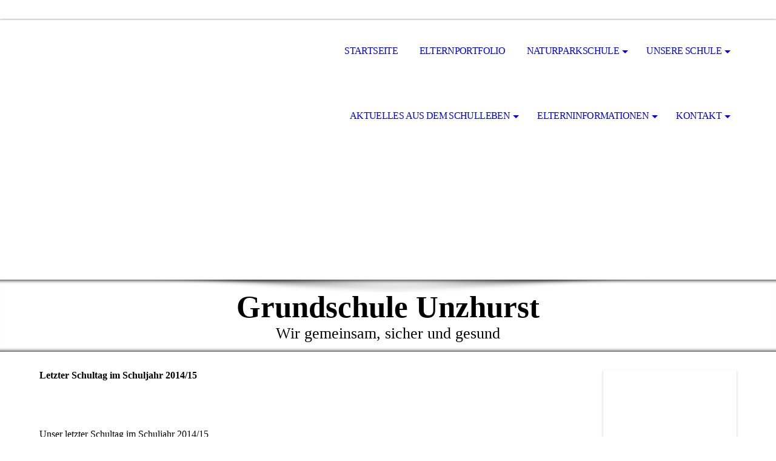

--- FILE ---
content_type: text/html; charset=utf-8
request_url: https://grundschule-unzhurst.com/Aktuelles-aus-dem-Schulleben/Aktivitaeten-rund-um-die-Schule/letzter-Schultag-20415/
body_size: 64313
content:
<!DOCTYPE html><html lang="de"><head><meta http-equiv="Content-Type" content="text/html; charset=UTF-8"><title>Grundschule Unzhurst - letzter Schultag 204/15</title><meta name="keywords" content="gs unzhurst, grundschule unzhurst,gs-unzhurst"><link href="https://grundschule-unzhurst.com/Aktuelles-aus-dem-Schulleben/Aktivitaeten-rund-um-die-Schule/letzter-Schultag-20415/" rel="canonical"><meta content="Grundschule Unzhurst - letzter Schultag 204/15" property="og:title"><meta content="website" property="og:type"><meta content="https://grundschule-unzhurst.com/Aktuelles-aus-dem-Schulleben/Aktivitaeten-rund-um-die-Schule/letzter-Schultag-20415/" property="og:url"><meta content="https://grundschule-unzhurst.com/.cm4all/iproc.php/schule.jpg" property="og:image"><script>
              window.beng = window.beng || {};
              window.beng.env = {
                language: "en",
                country: "US",
                mode: "deploy",
                context: "page",
                pageId: "000000475811",
                pageLanguage: "de",
                skeletonId: "",
                scope: "1670813",
                isProtected: false,
                navigationText: "letzter Schultag 204/15",
                instance: "1",
                common_prefix: "https://strato-editor.com",
                design_common: "https://strato-editor.com/beng/designs/",
                design_template: "sys/cm_dh_069",
                path_design: "https://strato-editor.com/beng/designs/data/sys/cm_dh_069/",
                path_res: "https://strato-editor.com/res/",
                path_bengres: "https://strato-editor.com/beng/res/",
                masterDomain: "",
                preferredDomain: "",
                preprocessHostingUri: function(uri) {
                  
                    return uri || "";
                  
                },
                hideEmptyAreas: false
              };
            </script><script xmlns="http://www.w3.org/1999/xhtml" src="https://strato-editor.com/cm4all-beng-proxy/beng-proxy.js"></script><link xmlns="http://www.w3.org/1999/xhtml" rel="stylesheet" href="https://strato-editor.com/.cm4all/e/static/3rdparty/font-awesome/css/font-awesome.min.css"></link><link rel="stylesheet" type="text/css" href="https://strato-editor.com/.cm4all/res/static/libcm4all-js-widget/3.89.7/css/widget-runtime.css" />
<link rel="stylesheet" type="text/css" href="https://strato-editor.com/.cm4all/res/static/beng-editor/5.3.138/css/deploy.css" />
<link rel="stylesheet" type="text/css" href="https://strato-editor.com/.cm4all/res/static/libcm4all-js-widget/3.89.7/css/slideshow-common.css" />
<script src="https://strato-editor.com/.cm4all/res/static/jquery-1.7/jquery.js"></script><script src="https://strato-editor.com/.cm4all/res/static/prototype-1.7.3/prototype.js"></script><script src="https://strato-editor.com/.cm4all/res/static/jslib/1.4.1/js/legacy.js"></script><script src="https://strato-editor.com/.cm4all/res/static/libcm4all-js-widget/3.89.7/js/widget-runtime.js"></script>
<script src="https://strato-editor.com/.cm4all/res/static/libcm4all-js-widget/3.89.7/js/slideshow-common.js"></script>
<script src="https://strato-editor.com/.cm4all/res/static/beng-editor/5.3.138/js/deploy.js"></script>
<script type="text/javascript" src="https://strato-editor.com/.cm4all/uro/assets/js/uro-min.js"></script><link rel="stylesheet" type="text/css" href="https://strato-editor.com/.cm4all/designs/static/sys/cm_dh_069/1769040045.853317/css/main.css"><link rel="stylesheet" type="text/css" href="https://strato-editor.com/.cm4all/designs/static/sys/cm_dh_069/1769040045.853317/css/responsive.css"><link rel="stylesheet" type="text/css" href="https://strato-editor.com/.cm4all/designs/static/sys/cm_dh_069/1769040045.853317/css/cm-templates-global-style.css"><meta name="viewport" content="width=device-width, initial-scale=1"><script type="text/javascript" language="javascript" src="https://strato-editor.com/.cm4all/designs/static/sys/cm_dh_069/1769040045.853317/js/doubletaptogo.js"></script><script type="text/javascript" language="javascript" src="https://strato-editor.com/.cm4all/designs/static/sys/cm_dh_069/1769040045.853317/js/cm_template-focus-point.js"></script><script type="text/javascript" language="javascript" src="https://strato-editor.com/.cm4all/designs/static/sys/cm_dh_069/1769040045.853317/js/cm-templates-global-script.js"></script><!--[if lte IE 8]>
        	<link rel="stylesheet" type="text/css" href="https://strato-editor.com/beng/designs/data/sys/cm_dh_069/css/ie8.css" />
        <![endif]--><!--$Id: template.xsl 1832 2012-03-01 10:37:09Z dominikh $--><link href="/.cm4all/handler.php/vars.css?v=20240922173326" type="text/css" rel="stylesheet"><style type="text/css">.cm-logo {background-image: url("/.cm4all/iproc.php/Smiley1.gif/scale_0_0/Smiley1.gif");background-position: 0px 0px;
background-size: 128px 111px;
background-repeat: no-repeat;
      }</style><script type="text/javascript">window.cmLogoWidgetId = "STRATP_cm4all_com_widgets_Logo_1460812";
            window.cmLogoGetCommonWidget = function (){
                return new cm4all.Common.Widget({
            base    : "/Aktuelles-aus-dem-Schulleben/Aktivitaeten-rund-um-die-Schule/letzter-Schultag-20415/index.php/",
            session : "",
            frame   : "",
            path    : "STRATP_cm4all_com_widgets_Logo_1460812"
        })
            };
            window.logoConfiguration = {
                "cm-logo-x" : "0",
        "cm-logo-y" : "0",
        "cm-logo-v" : "2.0",
        "cm-logo-w" : "128",
        "cm-logo-h" : "111",
        "cm-logo-di" : "",
        "cm-logo-u" : "public-service://0/",
        "cm-logo-k" : "/Smiley1.gif",
        "cm-logo-bc" : "",
        "cm-logo-ln" : "",
        "cm-logo-ln$" : "",
        "cm-logo-hi" : false
        ,
        _logoBaseUrl : "\/.cm4all\/iproc.php\/Smiley1.gif\/scale_0_0\/",
        _logoPath : "Smiley1.gif"
        };
          jQuery(document).ready(function() {
            var logoElement = jQuery(".cm-logo");
            logoElement.attr("role", "img");
            logoElement.attr("tabindex", "0");
            logoElement.attr("aria-label", "logo");
          });
        </script><link rel="icon" href="data:;base64,iVBORw0KGgo="/><style id="cm_table_styles"></style><style id="cm_background_queries"></style><script type="application/x-cm4all-cookie-consent" data-code=""></script></head><body ondrop="return false;" class=" device-desktop cm-deploy cm-deploy-342 cm-deploy-4x"><div class="cm-background" data-cm-qa-bg="image"></div><div class="cm-background-video" data-cm-qa-bg="video"></div><div class="cm-background-effects" data-cm-qa-bg="effect"></div><div id="page_wrapper" class="cm-templates-container"><div id="social_wrapper"></div><div id="head_wrapper"><header id="header"><div id="logo" class="cm-logo cm_can_be_empty"> </div><nav id="cm_navigation"><ul id="cm_mainnavigation"><li id="cm_navigation_pid_321044"><a title="Startseite" href="/Startseite/" class="cm_anchor">Startseite</a></li><li id="cm_navigation_pid_7389921"><a title="Elternportfolio" href="/Elternportfolio/" class="cm_anchor">Elternportfolio</a></li><li id="cm_navigation_pid_6871549" class="cm_has_subnavigation"><a title="Naturparkschule" href="/Naturparkschule/" class="cm_anchor">Naturparkschule</a><ul class="cm_subnavigation" id="cm_subnavigation_pid_6871549"><li id="cm_navigation_pid_7006956" class="cm_has_subnavigation"><a title="Projekte Naturparkschule " href="/Naturparkschule/Projekte-Naturparkschule/" class="cm_anchor">Projekte Naturparkschule </a><ul class="cm_subnavigation" id="cm_subnavigation_pid_7006956"><li id="cm_navigation_pid_8446554"><a title="Schuljahr 2023/24" href="/Naturparkschule/Projekte-Naturparkschule/Schuljahr-202324/" class="cm_anchor">Schuljahr 2023/24</a></li><li id="cm_navigation_pid_8446578"><a title="Ausrüstung Klasse 1 - Ordner" href="/Naturparkschule/Projekte-Naturparkschule/Ausruestung-Klasse-1-Ordner/" class="cm_anchor">Ausrüstung Klasse 1 - Ordner</a></li><li id="cm_navigation_pid_8446556"><a title="Klasse 1 - Wiesenkräuter" href="/Naturparkschule/Projekte-Naturparkschule/Klasse-1-Wiesenkraeuter/" class="cm_anchor">Klasse 1 - Wiesenkräuter</a></li><li id="cm_navigation_pid_8446558"><a title="Klasse 1 -Schäfer" href="/Naturparkschule/Projekte-Naturparkschule/Klasse-1-Schaefer/" class="cm_anchor">Klasse 1 -Schäfer</a></li><li id="cm_navigation_pid_8446559"><a title="Klasse 2 - Grünholzmobil" href="/Naturparkschule/Projekte-Naturparkschule/Klasse-2-Gruenholzmobil/" class="cm_anchor">Klasse 2 - Grünholzmobil</a></li><li id="cm_navigation_pid_8446560"><a title="Klasse 3 - Bärenpark" href="/Naturparkschule/Projekte-Naturparkschule/Klasse-3-Baerenpark/" class="cm_anchor">Klasse 3 - Bärenpark</a></li><li id="cm_navigation_pid_8446561"><a title="Klasse 3 -Bienen" href="/Naturparkschule/Projekte-Naturparkschule/Klasse-3-Bienen/" class="cm_anchor">Klasse 3 -Bienen</a></li><li id="cm_navigation_pid_8446562"><a title="Klasse 4 -Nationalpark" href="/Naturparkschule/Projekte-Naturparkschule/Klasse-4-Nationalpark/" class="cm_anchor">Klasse 4 -Nationalpark</a></li><li id="cm_navigation_pid_8446563"><a title="Schuljahr 2022/23" href="/Naturparkschule/Projekte-Naturparkschule/Schuljahr-202223/" class="cm_anchor">Schuljahr 2022/23</a></li><li id="cm_navigation_pid_7006972"><a title="Klasse1 beim Schäfer-April2023" href="/Naturparkschule/Projekte-Naturparkschule/Klasse1-beim-Schaefer-April2023/" class="cm_anchor">Klasse1 beim Schäfer-April2023</a></li><li id="cm_navigation_pid_7240485"><a title="Klasse 1 machte eine Kräuterwanderung" href="/Naturparkschule/Projekte-Naturparkschule/Klasse-1-machte-eine-Kraeuterwanderung/" class="cm_anchor">Klasse 1 machte eine Kräuterwanderung</a></li><li id="cm_navigation_pid_7240363"><a title="Klasse 4 im Nationalpark" href="/Naturparkschule/Projekte-Naturparkschule/Klasse-4-im-Nationalpark/" class="cm_anchor">Klasse 4 im Nationalpark</a></li><li id="cm_navigation_pid_7240364"><a title="Klasse 3 und die Bienen" href="/Naturparkschule/Projekte-Naturparkschule/Klasse-3-und-die-Bienen/" class="cm_anchor">Klasse 3 und die Bienen</a></li><li id="cm_navigation_pid_7240365"><a title="Klasse 2 beim Grünholzmobil" href="/Naturparkschule/Projekte-Naturparkschule/Klasse-2-beim-Gruenholzmobil/" class="cm_anchor">Klasse 2 beim Grünholzmobil</a></li></ul></li></ul></li><li id="cm_navigation_pid_321043" class="cm_has_subnavigation"><a title="Unsere Schule" href="/Unsere-Schule/" class="cm_anchor">Unsere Schule</a><ul class="cm_subnavigation" id="cm_subnavigation_pid_321043"><li id="cm_navigation_pid_2487943"><a title="Datenschutzverordung" href="/Unsere-Schule/Datenschutzverordung/" class="cm_anchor">Datenschutzverordung</a></li><li id="cm_navigation_pid_322716"><a title="Lehrer" href="/Unsere-Schule/Lehrer/" class="cm_anchor">Lehrer</a></li><li id="cm_navigation_pid_322717"><a title="Klassen" href="/Unsere-Schule/Klassen/" class="cm_anchor">Klassen</a></li><li id="cm_navigation_pid_322725"><a title="Elternbeirat" href="/Unsere-Schule/Elternbeirat/" class="cm_anchor">Elternbeirat</a></li><li id="cm_navigation_pid_360563"><a title="Die Schulkonferenz" href="/Unsere-Schule/Die-Schulkonferenz/" class="cm_anchor">Die Schulkonferenz</a></li><li id="cm_navigation_pid_599411"><a title="Förderverein" href="/Unsere-Schule/Foerderverein/" class="cm_anchor">Förderverein</a></li></ul></li><li id="cm_navigation_pid_321042" class="cm_current cm_has_subnavigation"><a title="Aktuelles aus dem Schulleben" href="/Aktuelles-aus-dem-Schulleben/" class="cm_anchor">Aktuelles aus dem Schulleben</a><ul class="cm_subnavigation" id="cm_subnavigation_pid_321042"><li id="cm_navigation_pid_322706" class="cm_current cm_has_subnavigation"><a title="Aktivitäten rund um die Schule" href="/Aktuelles-aus-dem-Schulleben/Aktivitaeten-rund-um-die-Schule/" class="cm_anchor">Aktivitäten rund um die Schule</a><ul class="cm_subnavigation" id="cm_subnavigation_pid_322706"><li id="cm_navigation_pid_7240914"><a title="Leseabend Klasse 3" href="/Aktuelles-aus-dem-Schulleben/Aktivitaeten-rund-um-die-Schule/Leseabend-Klasse-3/" class="cm_anchor">Leseabend Klasse 3</a></li><li id="cm_navigation_pid_7240916"><a title="Verkehrssicherheitstag" href="/Aktuelles-aus-dem-Schulleben/Aktivitaeten-rund-um-die-Schule/Verkehrssicherheitstag/" class="cm_anchor">Verkehrssicherheitstag</a></li><li id="cm_navigation_pid_6871361"><a title="Mundart Klasse 4" href="/Aktuelles-aus-dem-Schulleben/Aktivitaeten-rund-um-die-Schule/Mundart-Klasse-4/" class="cm_anchor">Mundart Klasse 4</a></li><li id="cm_navigation_pid_6849689"><a title="Fasching" href="/Aktuelles-aus-dem-Schulleben/Aktivitaeten-rund-um-die-Schule/Fasching/" class="cm_anchor">Fasching</a></li><li id="cm_navigation_pid_6849086"><a title="Klasse4 besucht die Maria-Victoria-Schule" href="/Aktuelles-aus-dem-Schulleben/Aktivitaeten-rund-um-die-Schule/Klasse4-besucht-die-Maria-Victoria-Schule/" class="cm_anchor">Klasse4 besucht die Maria-Victoria-Schule</a></li><li id="cm_navigation_pid_6849190"><a title="Kartoffelprojekt Klasse4" href="/Aktuelles-aus-dem-Schulleben/Aktivitaeten-rund-um-die-Schule/Kartoffelprojekt-Klasse4/" class="cm_anchor">Kartoffelprojekt Klasse4</a></li><li id="cm_navigation_pid_6849087"><a title="Weihnachtsfeier" href="/Aktuelles-aus-dem-Schulleben/Aktivitaeten-rund-um-die-Schule/Weihnachtsfeier/" class="cm_anchor">Weihnachtsfeier</a></li><li id="cm_navigation_pid_6849690"><a title="Weihnachtsbasteln" href="/Aktuelles-aus-dem-Schulleben/Aktivitaeten-rund-um-die-Schule/Weihnachtsbasteln/" class="cm_anchor">Weihnachtsbasteln</a></li><li id="cm_navigation_pid_6849088"><a title="Schulausflug" href="/Aktuelles-aus-dem-Schulleben/Aktivitaeten-rund-um-die-Schule/Schulausflug/" class="cm_anchor">Schulausflug</a></li><li id="cm_navigation_pid_6305210"><a title="Einschulung" href="/Aktuelles-aus-dem-Schulleben/Aktivitaeten-rund-um-die-Schule/Einschulung/" class="cm_anchor">Einschulung</a></li><li id="cm_navigation_pid_6305211"><a title="hier drüber Schuljahr 2022-23" href="/Aktuelles-aus-dem-Schulleben/Aktivitaeten-rund-um-die-Schule/hier-drueber-Schuljahr-2022-23/" class="cm_anchor">hier drüber Schuljahr 2022-23</a></li><li id="cm_navigation_pid_6304975"><a title="BesuchNationalparkKlasse4" href="/Aktuelles-aus-dem-Schulleben/Aktivitaeten-rund-um-die-Schule/BesuchNationalparkKlasse4/" class="cm_anchor">BesuchNationalparkKlasse4</a></li><li id="cm_navigation_pid_6304976"><a title="Sporttag" href="/Aktuelles-aus-dem-Schulleben/Aktivitaeten-rund-um-die-Schule/Sporttag/" class="cm_anchor">Sporttag</a></li><li id="cm_navigation_pid_6304977"><a title="KlärwerkbesuchKlasse3" href="/Aktuelles-aus-dem-Schulleben/Aktivitaeten-rund-um-die-Schule/KlaerwerkbesuchKlasse3/" class="cm_anchor">KlärwerkbesuchKlasse3</a></li><li id="cm_navigation_pid_5316039"><a title="Apfelprojekt Klasse3" href="/Aktuelles-aus-dem-Schulleben/Aktivitaeten-rund-um-die-Schule/Apfelprojekt-Klasse3/" class="cm_anchor">Apfelprojekt Klasse3</a></li><li id="cm_navigation_pid_5316038"><a title="ab hier beginnt das Schuljahr2021-22" href="/Aktuelles-aus-dem-Schulleben/Aktivitaeten-rund-um-die-Schule/ab-hier-beginnt-das-Schuljahr2021-22/" class="cm_anchor">ab hier beginnt das Schuljahr2021-22</a></li><li id="cm_navigation_pid_5316189"><a title="AbschlussKlasse4a+b" href="/Aktuelles-aus-dem-Schulleben/Aktivitaeten-rund-um-die-Schule/AbschlussKlasse4a-b/" class="cm_anchor">AbschlussKlasse4a+b</a></li><li id="cm_navigation_pid_5315822"><a title="AusflugKlasse1" href="/Aktuelles-aus-dem-Schulleben/Aktivitaeten-rund-um-die-Schule/AusflugKlasse1/" class="cm_anchor">AusflugKlasse1</a></li><li id="cm_navigation_pid_5315823"><a title="Klasse2-Kuhweide" href="/Aktuelles-aus-dem-Schulleben/Aktivitaeten-rund-um-die-Schule/Klasse2-Kuhweide/" class="cm_anchor">Klasse2-Kuhweide</a></li><li id="cm_navigation_pid_5315824"><a title="Klasse 2-wilde Sasbach" href="/Aktuelles-aus-dem-Schulleben/Aktivitaeten-rund-um-die-Schule/Klasse-2-wilde-Sasbach/" class="cm_anchor">Klasse 2-wilde Sasbach</a></li><li id="cm_navigation_pid_4427339"><a title="Maisprojekt Klasse 2" href="/Aktuelles-aus-dem-Schulleben/Aktivitaeten-rund-um-die-Schule/Maisprojekt-Klasse-2/" class="cm_anchor">Maisprojekt Klasse 2</a></li><li id="cm_navigation_pid_4427834"><a title="Einschulungsfeier" href="/Aktuelles-aus-dem-Schulleben/Aktivitaeten-rund-um-die-Schule/Einschulungsfeier/" class="cm_anchor">Einschulungsfeier</a></li><li id="cm_navigation_pid_3556926"><a title="ab hier beginnt das Schuljahr 2019-20" href="/Aktuelles-aus-dem-Schulleben/Aktivitaeten-rund-um-die-Schule/ab-hier-beginnt-das-Schuljahr-2019-20/" class="cm_anchor">ab hier beginnt das Schuljahr 2019-20</a></li><li id="cm_navigation_pid_3966469"><a title="Schmutziger Donnerstag" href="/Aktuelles-aus-dem-Schulleben/Aktivitaeten-rund-um-die-Schule/Schmutziger-Donnerstag/" class="cm_anchor">Schmutziger Donnerstag</a></li><li id="cm_navigation_pid_3966470"><a title="Winterbundesjugendspiele" href="/Aktuelles-aus-dem-Schulleben/Aktivitaeten-rund-um-die-Schule/Winterbundesjugendspiele/" class="cm_anchor">Winterbundesjugendspiele</a></li><li id="cm_navigation_pid_3874510"><a title="Klasse 4 beim Bürgermeister" href="/Aktuelles-aus-dem-Schulleben/Aktivitaeten-rund-um-die-Schule/Klasse-4-beim-Buergermeister/" class="cm_anchor">Klasse 4 beim Bürgermeister</a></li><li id="cm_navigation_pid_3808800"><a title="Weihnachtsbasteln" href="/Aktuelles-aus-dem-Schulleben/Aktivitaeten-rund-um-die-Schule/Weihnachtsbasteln/1/" class="cm_anchor">Weihnachtsbasteln</a></li><li id="cm_navigation_pid_3808956"><a title="Klasse 4 auf dem Weihnachtsmarkt " href="/Aktuelles-aus-dem-Schulleben/Aktivitaeten-rund-um-die-Schule/Klasse-4-auf-dem-Weihnachtsmarkt/" class="cm_anchor">Klasse 4 auf dem Weihnachtsmarkt </a></li><li id="cm_navigation_pid_3808801"><a title="Nikolaus in der Schule" href="/Aktuelles-aus-dem-Schulleben/Aktivitaeten-rund-um-die-Schule/Nikolaus-in-der-Schule/" class="cm_anchor">Nikolaus in der Schule</a></li><li id="cm_navigation_pid_3722738"><a title="St. Martin" href="/Aktuelles-aus-dem-Schulleben/Aktivitaeten-rund-um-die-Schule/St-Martin/" class="cm_anchor">St. Martin</a></li><li id="cm_navigation_pid_3722739"><a title="Radfahren Klasse 4" href="/Aktuelles-aus-dem-Schulleben/Aktivitaeten-rund-um-die-Schule/Radfahren-Klasse-4/" class="cm_anchor">Radfahren Klasse 4</a></li><li id="cm_navigation_pid_3556925"><a title="Einschulungsfeier der Klasse 1" href="/Aktuelles-aus-dem-Schulleben/Aktivitaeten-rund-um-die-Schule/Einschulungsfeier-der-Klasse-1/" class="cm_anchor">Einschulungsfeier der Klasse 1</a></li><li id="cm_navigation_pid_3274558"><a title="Verkehrssicherheitstag" href="/Aktuelles-aus-dem-Schulleben/Aktivitaeten-rund-um-die-Schule/Verkehrssicherheitstag/1/" class="cm_anchor">Verkehrssicherheitstag</a></li><li id="cm_navigation_pid_3255305"><a title="Klasse 4 besucht Buchhandlung" href="/Aktuelles-aus-dem-Schulleben/Aktivitaeten-rund-um-die-Schule/Klasse-4-besucht-Buchhandlung/" class="cm_anchor">Klasse 4 besucht Buchhandlung</a></li><li id="cm_navigation_pid_3255306"><a title="Rathausbesuch Klasse 4" href="/Aktuelles-aus-dem-Schulleben/Aktivitaeten-rund-um-die-Schule/Rathausbesuch-Klasse-4/" class="cm_anchor">Rathausbesuch Klasse 4</a></li><li id="cm_navigation_pid_3073633"><a title="Fasching" href="/Aktuelles-aus-dem-Schulleben/Aktivitaeten-rund-um-die-Schule/Fasching/1/" class="cm_anchor">Fasching</a></li><li id="cm_navigation_pid_2943750"><a title="Winterbundesjugendspiele" href="/Aktuelles-aus-dem-Schulleben/Aktivitaeten-rund-um-die-Schule/Winterbundesjugendspiele/1/" class="cm_anchor">Winterbundesjugendspiele</a></li><li id="cm_navigation_pid_2633224"><a title="ADAC Südbadische Meisterschaft" href="/Aktuelles-aus-dem-Schulleben/Aktivitaeten-rund-um-die-Schule/ADAC-Suedbadische-Meisterschaft/" class="cm_anchor">ADAC Südbadische Meisterschaft</a></li><li id="cm_navigation_pid_2587265"><a title="EinschulungsfeierKlasse1" href="/Aktuelles-aus-dem-Schulleben/Aktivitaeten-rund-um-die-Schule/EinschulungsfeierKlasse1/" class="cm_anchor">EinschulungsfeierKlasse1</a></li><li id="cm_navigation_pid_2587266"><a title="Schuljahr2018-19" href="/Aktuelles-aus-dem-Schulleben/Aktivitaeten-rund-um-die-Schule/Schuljahr2018-19/" class="cm_anchor">Schuljahr2018-19</a></li><li id="cm_navigation_pid_2487900"><a title="Abschlussfeier Klasse 4" href="/Aktuelles-aus-dem-Schulleben/Aktivitaeten-rund-um-die-Schule/Abschlussfeier-Klasse-4/" class="cm_anchor">Abschlussfeier Klasse 4</a></li><li id="cm_navigation_pid_2463743"><a title="Lesenacht Klasse 3" href="/Aktuelles-aus-dem-Schulleben/Aktivitaeten-rund-um-die-Schule/Lesenacht-Klasse-3/" class="cm_anchor">Lesenacht Klasse 3</a></li><li id="cm_navigation_pid_2463744"><a title="Spieletag" href="/Aktuelles-aus-dem-Schulleben/Aktivitaeten-rund-um-die-Schule/Spieletag/" class="cm_anchor">Spieletag</a></li><li id="cm_navigation_pid_2331973"><a title="Verkehrssicherheitstag" href="/Aktuelles-aus-dem-Schulleben/Aktivitaeten-rund-um-die-Schule/Verkehrssicherheitstag/2/" class="cm_anchor">Verkehrssicherheitstag</a></li><li id="cm_navigation_pid_2307199"><a title="Klasse 4 liest BT" href="/Aktuelles-aus-dem-Schulleben/Aktivitaeten-rund-um-die-Schule/Klasse-4-liest-BT/" class="cm_anchor">Klasse 4 liest BT</a></li><li id="cm_navigation_pid_2307200"><a title="Tag des Buches" href="/Aktuelles-aus-dem-Schulleben/Aktivitaeten-rund-um-die-Schule/Tag-des-Buches/" class="cm_anchor">Tag des Buches</a></li><li id="cm_navigation_pid_2168105"><a title="Fasching" href="/Aktuelles-aus-dem-Schulleben/Aktivitaeten-rund-um-die-Schule/Fasching/2/" class="cm_anchor">Fasching</a></li><li id="cm_navigation_pid_2121659"><a title="Winterbundesjugendspiele" href="/Aktuelles-aus-dem-Schulleben/Aktivitaeten-rund-um-die-Schule/Winterbundesjugendspiele/2/" class="cm_anchor">Winterbundesjugendspiele</a></li><li id="cm_navigation_pid_2089572"><a title="Geowin mit Klasse 3 und 4" href="/Aktuelles-aus-dem-Schulleben/Aktivitaeten-rund-um-die-Schule/Geowin-mit-Klasse-3-und-4/" class="cm_anchor">Geowin mit Klasse 3 und 4</a></li><li id="cm_navigation_pid_2084012"><a title="Weihnachtsbasteln" href="/Aktuelles-aus-dem-Schulleben/Aktivitaeten-rund-um-die-Schule/Weihnachtsbasteln/2/" class="cm_anchor">Weihnachtsbasteln</a></li><li id="cm_navigation_pid_2004091"><a title="Nikolaus" href="/Aktuelles-aus-dem-Schulleben/Aktivitaeten-rund-um-die-Schule/Nikolaus/" class="cm_anchor">Nikolaus</a></li><li id="cm_navigation_pid_1992585"><a title="Adventsverkauf der Klasse 4" href="/Aktuelles-aus-dem-Schulleben/Aktivitaeten-rund-um-die-Schule/Adventsverkauf-der-Klasse-4/" class="cm_anchor">Adventsverkauf der Klasse 4</a></li><li id="cm_navigation_pid_1962370"><a title="St- Martin" href="/Aktuelles-aus-dem-Schulleben/Aktivitaeten-rund-um-die-Schule/St-Martin/1/" class="cm_anchor">St- Martin</a></li><li id="cm_navigation_pid_1853043"><a title="Einschulungsfeier2017-18" href="/Aktuelles-aus-dem-Schulleben/Aktivitaeten-rund-um-die-Schule/Einschulungsfeier2017-18/" class="cm_anchor">Einschulungsfeier2017-18</a></li><li id="cm_navigation_pid_1853044"><a title="ab hier beginnt das Schuljahr 2016-17" href="/Aktuelles-aus-dem-Schulleben/Aktivitaeten-rund-um-die-Schule/ab-hier-beginnt-das-Schuljahr-2016-17/" class="cm_anchor">ab hier beginnt das Schuljahr 2016-17</a></li><li id="cm_navigation_pid_1735813"><a title="Schulfest" href="/Aktuelles-aus-dem-Schulleben/Aktivitaeten-rund-um-die-Schule/Schulfest/" class="cm_anchor">Schulfest</a></li><li id="cm_navigation_pid_1735814"><a title="Rollerparkplätze" href="/Aktuelles-aus-dem-Schulleben/Aktivitaeten-rund-um-die-Schule/Rollerparkplaetze/" class="cm_anchor">Rollerparkplätze</a></li><li id="cm_navigation_pid_1698426"><a title="rope skipping" href="/Aktuelles-aus-dem-Schulleben/Aktivitaeten-rund-um-die-Schule/rope-skipping/" class="cm_anchor">rope skipping</a></li><li id="cm_navigation_pid_1698439"><a title="Blumenwiese" href="/Aktuelles-aus-dem-Schulleben/Aktivitaeten-rund-um-die-Schule/Blumenwiese/" class="cm_anchor">Blumenwiese</a></li><li id="cm_navigation_pid_1644756"><a title="Schulübernachtung Klasse 3" href="/Aktuelles-aus-dem-Schulleben/Aktivitaeten-rund-um-die-Schule/Schuluebernachtung-Klasse-3/" class="cm_anchor">Schulübernachtung Klasse 3</a></li><li id="cm_navigation_pid_1544550"><a title="Besuch aus Japan" href="/Aktuelles-aus-dem-Schulleben/Aktivitaeten-rund-um-die-Schule/Besuch-aus-Japan/" class="cm_anchor">Besuch aus Japan</a></li><li id="cm_navigation_pid_1512980"><a title="SchmutzigerDonnerstag" href="/Aktuelles-aus-dem-Schulleben/Aktivitaeten-rund-um-die-Schule/SchmutzigerDonnerstag/" class="cm_anchor">SchmutzigerDonnerstag</a></li><li id="cm_navigation_pid_1501955"><a title="Weihnachtsbasteln" href="/Aktuelles-aus-dem-Schulleben/Aktivitaeten-rund-um-die-Schule/Weihnachtsbasteln/3/" class="cm_anchor">Weihnachtsbasteln</a></li><li id="cm_navigation_pid_1305707"><a title="Schulweihnachtsfeier" href="/Aktuelles-aus-dem-Schulleben/Aktivitaeten-rund-um-die-Schule/Schulweihnachtsfeier/" class="cm_anchor">Schulweihnachtsfeier</a></li><li id="cm_navigation_pid_1291343"><a title="BesuchBürgermeisterPfetzer" href="/Aktuelles-aus-dem-Schulleben/Aktivitaeten-rund-um-die-Schule/BesuchBuergermeisterPfetzer/" class="cm_anchor">BesuchBürgermeisterPfetzer</a></li><li id="cm_navigation_pid_1279107"><a title="Weihnachtsbäckerei Klasse 3" href="/Aktuelles-aus-dem-Schulleben/Aktivitaeten-rund-um-die-Schule/Weihnachtsbaeckerei-Klasse-3/" class="cm_anchor">Weihnachtsbäckerei Klasse 3</a></li><li id="cm_navigation_pid_1274637"><a title="Besuch vom Nikolaus" href="/Aktuelles-aus-dem-Schulleben/Aktivitaeten-rund-um-die-Schule/Besuch-vom-Nikolaus/" class="cm_anchor">Besuch vom Nikolaus</a></li><li id="cm_navigation_pid_1226627"><a title="Vorlesestunde mit Tobias Wald" href="/Aktuelles-aus-dem-Schulleben/Aktivitaeten-rund-um-die-Schule/Vorlesestunde-mit-Tobias-Wald/" class="cm_anchor">Vorlesestunde mit Tobias Wald</a></li><li id="cm_navigation_pid_1217699"><a title="Besuch der Pfarrbücherei" href="/Aktuelles-aus-dem-Schulleben/Aktivitaeten-rund-um-die-Schule/Besuch-der-Pfarrbuecherei/" class="cm_anchor">Besuch der Pfarrbücherei</a></li><li id="cm_navigation_pid_1196770"><a title="Frühstück vor den Herbstferien" href="/Aktuelles-aus-dem-Schulleben/Aktivitaeten-rund-um-die-Schule/Fruehstueck-vor-den-Herbstferien/" class="cm_anchor">Frühstück vor den Herbstferien</a></li><li id="cm_navigation_pid_1140659"><a title="Neuer Computerraum" href="/Aktuelles-aus-dem-Schulleben/Aktivitaeten-rund-um-die-Schule/Neuer-Computerraum/" class="cm_anchor">Neuer Computerraum</a></li><li id="cm_navigation_pid_1087691"><a title="Einschulungsfeier Klasse1" href="/Aktuelles-aus-dem-Schulleben/Aktivitaeten-rund-um-die-Schule/Einschulungsfeier-Klasse1/" class="cm_anchor">Einschulungsfeier Klasse1</a></li><li id="cm_navigation_pid_1087692"><a title="Ab hier Schuljahr2015-16" href="/Aktuelles-aus-dem-Schulleben/Aktivitaeten-rund-um-die-Schule/Ab-hier-Schuljahr2015-16/" class="cm_anchor">Ab hier Schuljahr2015-16</a></li><li id="cm_navigation_pid_1055097"><a title="AbschlussfeierKl4/Besuch aus Nepal" href="/Aktuelles-aus-dem-Schulleben/Aktivitaeten-rund-um-die-Schule/AbschlussfeierKl4Besuch-aus-Nepal/" class="cm_anchor">AbschlussfeierKl4/Besuch aus Nepal</a></li><li id="cm_navigation_pid_954231"><a title="Vorlesetag mit Eddie" href="/Aktuelles-aus-dem-Schulleben/Aktivitaeten-rund-um-die-Schule/Vorlesetag-mit-Eddie/" class="cm_anchor">Vorlesetag mit Eddie</a></li><li id="cm_navigation_pid_954232"><a title="Sommerbundesjugendspiele" href="/Aktuelles-aus-dem-Schulleben/Aktivitaeten-rund-um-die-Schule/Sommerbundesjugendspiele/" class="cm_anchor">Sommerbundesjugendspiele</a></li><li id="cm_navigation_pid_926921"><a title="FußballfestKlasse1" href="/Aktuelles-aus-dem-Schulleben/Aktivitaeten-rund-um-die-Schule/FussballfestKlasse1/" class="cm_anchor">FußballfestKlasse1</a></li><li id="cm_navigation_pid_798747"><a title="Theateraufführung Dornröschen " href="/Aktuelles-aus-dem-Schulleben/Aktivitaeten-rund-um-die-Schule/Theaterauffuehrung-Dornroeschen/" class="cm_anchor">Theateraufführung Dornröschen </a></li><li id="cm_navigation_pid_798748"><a title="Frühstück Ostern" href="/Aktuelles-aus-dem-Schulleben/Aktivitaeten-rund-um-die-Schule/Fruehstueck-Ostern/" class="cm_anchor">Frühstück Ostern</a></li><li id="cm_navigation_pid_706853"><a title="Spendenaktion Teil 2" href="/Aktuelles-aus-dem-Schulleben/Aktivitaeten-rund-um-die-Schule/Spendenaktion-Teil-2/" class="cm_anchor">Spendenaktion Teil 2</a></li><li id="cm_navigation_pid_706850"><a title="Fasching" href="/Aktuelles-aus-dem-Schulleben/Aktivitaeten-rund-um-die-Schule/Fasching/3/" class="cm_anchor">Fasching</a></li><li id="cm_navigation_pid_706851"><a title="Frühstück vor Weihnachten" href="/Aktuelles-aus-dem-Schulleben/Aktivitaeten-rund-um-die-Schule/Fruehstueck-vor-Weihnachten/" class="cm_anchor">Frühstück vor Weihnachten</a></li><li id="cm_navigation_pid_639732"><a title="Weihnachtsbasteln" href="/Aktuelles-aus-dem-Schulleben/Aktivitaeten-rund-um-die-Schule/Weihnachtsbasteln/4/" class="cm_anchor">Weihnachtsbasteln</a></li><li id="cm_navigation_pid_642976"><a title="Seniorenweihnachtsfeier" href="/Aktuelles-aus-dem-Schulleben/Aktivitaeten-rund-um-die-Schule/Seniorenweihnachtsfeier/" class="cm_anchor">Seniorenweihnachtsfeier</a></li><li id="cm_navigation_pid_609267"><a title="Spendenaktion der Klasse 4" href="/Aktuelles-aus-dem-Schulleben/Aktivitaeten-rund-um-die-Schule/Spendenaktion-der-Klasse-4/" class="cm_anchor">Spendenaktion der Klasse 4</a></li><li id="cm_navigation_pid_590900"><a title="Schnupperkurs Geige" href="/Aktuelles-aus-dem-Schulleben/Aktivitaeten-rund-um-die-Schule/Schnupperkurs-Geige/" class="cm_anchor">Schnupperkurs Geige</a></li><li id="cm_navigation_pid_580442"><a title="St. Martin" href="/Aktuelles-aus-dem-Schulleben/Aktivitaeten-rund-um-die-Schule/St-Martin/2/" class="cm_anchor">St. Martin</a></li><li id="cm_navigation_pid_573072"><a title="Frühstück zu den Herbstferien" href="/Aktuelles-aus-dem-Schulleben/Aktivitaeten-rund-um-die-Schule/Fruehstueck-zu-den-Herbstferien/" class="cm_anchor">Frühstück zu den Herbstferien</a></li><li id="cm_navigation_pid_557369"><a title="1.SchülertreffenKlasse4" href="/Aktuelles-aus-dem-Schulleben/Aktivitaeten-rund-um-die-Schule/1-SchuelertreffenKlasse4/" class="cm_anchor">1.SchülertreffenKlasse4</a></li><li id="cm_navigation_pid_557233"><a title="Kinder- und Jugendtheaterfestival" href="/Aktuelles-aus-dem-Schulleben/Aktivitaeten-rund-um-die-Schule/Kinder-und-Jugendtheaterfestival/" class="cm_anchor">Kinder- und Jugendtheaterfestival</a></li><li id="cm_navigation_pid_521642"><a title="Auftritt bei den Himbeermusikanten" href="/Aktuelles-aus-dem-Schulleben/Aktivitaeten-rund-um-die-Schule/Auftritt-bei-den-Himbeermusikanten/" class="cm_anchor">Auftritt bei den Himbeermusikanten</a></li><li id="cm_navigation_pid_505171"><a title="Einschulungsfeier 2015/16" href="/Aktuelles-aus-dem-Schulleben/Aktivitaeten-rund-um-die-Schule/Einschulungsfeier-201516/" class="cm_anchor">Einschulungsfeier 2015/16</a></li><li id="cm_navigation_pid_324581"><a title="ab hier Schuljahr 2014/15 Unser erstes Schulfrühstück" href="/Aktuelles-aus-dem-Schulleben/Aktivitaeten-rund-um-die-Schule/ab-hier-Schuljahr-201415-Unser-erstes-Schulfruehstueck/" class="cm_anchor">ab hier Schuljahr 2014/15 Unser erstes Schulfrühstück</a></li><li id="cm_navigation_pid_324685"><a title="Weihnachtsfeier der Grundschule" href="/Aktuelles-aus-dem-Schulleben/Aktivitaeten-rund-um-die-Schule/Weihnachtsfeier-der-Grundschule/" class="cm_anchor">Weihnachtsfeier der Grundschule</a></li><li id="cm_navigation_pid_324737"><a title="Seniorenfeier in Ottersweier" href="/Aktuelles-aus-dem-Schulleben/Aktivitaeten-rund-um-die-Schule/Seniorenfeier-in-Ottersweier/" class="cm_anchor">Seniorenfeier in Ottersweier</a></li><li id="cm_navigation_pid_324738"><a title="Weihnachtsbasteln" href="/Aktuelles-aus-dem-Schulleben/Aktivitaeten-rund-um-die-Schule/Weihnachtsbasteln/5/" class="cm_anchor">Weihnachtsbasteln</a></li><li id="cm_navigation_pid_324739"><a title="Frühstück vor Weihnachten" href="/Aktuelles-aus-dem-Schulleben/Aktivitaeten-rund-um-die-Schule/Fruehstueck-vor-Weihnachten/1/" class="cm_anchor">Frühstück vor Weihnachten</a></li><li id="cm_navigation_pid_324740"><a title="Amtseinführung von Frau Huber" href="/Aktuelles-aus-dem-Schulleben/Aktivitaeten-rund-um-die-Schule/Amtseinfuehrung-von-Frau-Huber/" class="cm_anchor">Amtseinführung von Frau Huber</a></li><li id="cm_navigation_pid_324741"><a title="Winterbundesjugendspiele" href="/Aktuelles-aus-dem-Schulleben/Aktivitaeten-rund-um-die-Schule/Winterbundesjugendspiele/3/" class="cm_anchor">Winterbundesjugendspiele</a></li><li id="cm_navigation_pid_324742"><a title="Närrisches Frühstück" href="/Aktuelles-aus-dem-Schulleben/Aktivitaeten-rund-um-die-Schule/Naerrisches-Fruehstueck/" class="cm_anchor">Närrisches Frühstück</a></li><li id="cm_navigation_pid_329391"><a title="Osterfrühstück" href="/Aktuelles-aus-dem-Schulleben/Aktivitaeten-rund-um-die-Schule/Osterfruehstueck/" class="cm_anchor">Osterfrühstück</a></li><li id="cm_navigation_pid_350950"><a title="Schulbeete" href="/Aktuelles-aus-dem-Schulleben/Aktivitaeten-rund-um-die-Schule/Schulbeete/" class="cm_anchor">Schulbeete</a></li><li id="cm_navigation_pid_375512"><a title="Vatertagsbacken" href="/Aktuelles-aus-dem-Schulleben/Aktivitaeten-rund-um-die-Schule/Vatertagsbacken/" class="cm_anchor">Vatertagsbacken</a></li><li id="cm_navigation_pid_446160"><a title="Sommerbundesjugendspiele" href="/Aktuelles-aus-dem-Schulleben/Aktivitaeten-rund-um-die-Schule/Sommerbundesjugendspiele/1/" class="cm_anchor">Sommerbundesjugendspiele</a></li><li id="cm_navigation_pid_446161"><a title="Schullandheim" href="/Aktuelles-aus-dem-Schulleben/Aktivitaeten-rund-um-die-Schule/Schullandheim/" class="cm_anchor">Schullandheim</a></li><li id="cm_navigation_pid_475810"><a title="Abschlussfeier Klasse 4" href="/Aktuelles-aus-dem-Schulleben/Aktivitaeten-rund-um-die-Schule/Abschlussfeier-Klasse-4/1/" class="cm_anchor">Abschlussfeier Klasse 4</a></li><li id="cm_navigation_pid_475811" class="cm_current"><a title="letzter Schultag 204/15" href="/Aktuelles-aus-dem-Schulleben/Aktivitaeten-rund-um-die-Schule/letzter-Schultag-20415/" class="cm_anchor">letzter Schultag 204/15</a></li></ul></li><li id="cm_navigation_pid_4427336"><a title="ab hier beginnt das Schuljahr 2019-20" href="/Aktuelles-aus-dem-Schulleben/ab-hier-beginnt-das-Schuljahr-2019-20/" class="cm_anchor">ab hier beginnt das Schuljahr 2019-20</a></li><li id="cm_navigation_pid_322718" class="cm_has_subnavigation"><a title="Ausflüge" href="/Aktuelles-aus-dem-Schulleben/Ausfluege/" class="cm_anchor">Ausflüge</a><ul class="cm_subnavigation" id="cm_subnavigation_pid_322718"><li id="cm_navigation_pid_6305187"><a title="Schulausflug" href="/Aktuelles-aus-dem-Schulleben/Ausfluege/Schulausflug/" class="cm_anchor">Schulausflug</a></li><li id="cm_navigation_pid_6305188"><a title="hier drüber Schuljahr2022-23" href="/Aktuelles-aus-dem-Schulleben/Ausfluege/hier-drueber-Schuljahr2022-23/" class="cm_anchor">hier drüber Schuljahr2022-23</a></li><li id="cm_navigation_pid_5930742"><a title="Schuljahr2021-22" href="/Aktuelles-aus-dem-Schulleben/Ausfluege/Schuljahr2021-22/" class="cm_anchor">Schuljahr2021-22</a></li><li id="cm_navigation_pid_5930743"><a title="Museum im Ritterhaus" href="/Aktuelles-aus-dem-Schulleben/Ausfluege/Museum-im-Ritterhaus/" class="cm_anchor">Museum im Ritterhaus</a></li><li id="cm_navigation_pid_5930744"><a title="Besuch der Mediathek Klasse 3" href="/Aktuelles-aus-dem-Schulleben/Ausfluege/Besuch-der-Mediathek-Klasse-3/" class="cm_anchor">Besuch der Mediathek Klasse 3</a></li><li id="cm_navigation_pid_5316166"><a title="Ausflüge2020-21sieheAktuelles2020-21" href="/Aktuelles-aus-dem-Schulleben/Ausfluege/Ausfluege2020-21sieheAktuelles2020-21/" class="cm_anchor">Ausflüge2020-21sieheAktuelles2020-21</a></li><li id="cm_navigation_pid_3911128"><a title="Besuch Stadtmuseum Klasse 1" href="/Aktuelles-aus-dem-Schulleben/Ausfluege/Besuch-Stadtmuseum-Klasse-1/" class="cm_anchor">Besuch Stadtmuseum Klasse 1</a></li><li id="cm_navigation_pid_3808802"><a title="Vogstbauernhof" href="/Aktuelles-aus-dem-Schulleben/Ausfluege/Vogstbauernhof/" class="cm_anchor">Vogstbauernhof</a></li><li id="cm_navigation_pid_3808803"><a title="ab hier beginnt das Schuljahr 2018/19" href="/Aktuelles-aus-dem-Schulleben/Ausfluege/ab-hier-beginnt-das-Schuljahr-201819/" class="cm_anchor">ab hier beginnt das Schuljahr 2018/19</a></li><li id="cm_navigation_pid_3325014"><a title="Klasse 4 im Klärwerk" href="/Aktuelles-aus-dem-Schulleben/Ausfluege/Klasse-4-im-Klaerwerk/" class="cm_anchor">Klasse 4 im Klärwerk</a></li><li id="cm_navigation_pid_3267867"><a title="Schullandheim Klasse 4" href="/Aktuelles-aus-dem-Schulleben/Ausfluege/Schullandheim-Klasse-4/" class="cm_anchor">Schullandheim Klasse 4</a></li><li id="cm_navigation_pid_3268207"><a title="ab hier Schuljahr 2018-19" href="/Aktuelles-aus-dem-Schulleben/Ausfluege/ab-hier-Schuljahr-2018-19/" class="cm_anchor">ab hier Schuljahr 2018-19</a></li><li id="cm_navigation_pid_2704352"><a title="Autorenlesung in der Mediathek" href="/Aktuelles-aus-dem-Schulleben/Ausfluege/Autorenlesung-in-der-Mediathek/" class="cm_anchor">Autorenlesung in der Mediathek</a></li><li id="cm_navigation_pid_2704353"><a title="Schuljahr 2018/19" href="/Aktuelles-aus-dem-Schulleben/Ausfluege/Schuljahr-201819/" class="cm_anchor">Schuljahr 2018/19</a></li><li id="cm_navigation_pid_2463745"><a title="Waldhägenich Klasse 1" href="/Aktuelles-aus-dem-Schulleben/Ausfluege/Waldhaegenich-Klasse-1/" class="cm_anchor">Waldhägenich Klasse 1</a></li><li id="cm_navigation_pid_2463746"><a title="Schulausflug Science Days" href="/Aktuelles-aus-dem-Schulleben/Ausfluege/Schulausflug-Science-Days/" class="cm_anchor">Schulausflug Science Days</a></li><li id="cm_navigation_pid_2331974"><a title="SchullandheimKlasse4" href="/Aktuelles-aus-dem-Schulleben/Ausfluege/SchullandheimKlasse4/" class="cm_anchor">SchullandheimKlasse4</a></li><li id="cm_navigation_pid_2316491"><a title="Klasse3SchlossRastatt" href="/Aktuelles-aus-dem-Schulleben/Ausfluege/Klasse3SchlossRastatt/" class="cm_anchor">Klasse3SchlossRastatt</a></li><li id="cm_navigation_pid_2307201"><a title="Kinderoper" href="/Aktuelles-aus-dem-Schulleben/Ausfluege/Kinderoper/" class="cm_anchor">Kinderoper</a></li><li id="cm_navigation_pid_2207085"><a title="Kinderkunstwerkstatt Klasse1 und 2" href="/Aktuelles-aus-dem-Schulleben/Ausfluege/Kinderkunstwerkstatt-Klasse1-und-2/" class="cm_anchor">Kinderkunstwerkstatt Klasse1 und 2</a></li><li id="cm_navigation_pid_2089573"><a title="Besuch der Mediathek Klasse 3" href="/Aktuelles-aus-dem-Schulleben/Ausfluege/Besuch-der-Mediathek-Klasse-3/1/" class="cm_anchor">Besuch der Mediathek Klasse 3</a></li><li id="cm_navigation_pid_2083679"><a title="Klasse 4 in der Mediathek" href="/Aktuelles-aus-dem-Schulleben/Ausfluege/Klasse-4-in-der-Mediathek/" class="cm_anchor">Klasse 4 in der Mediathek</a></li><li id="cm_navigation_pid_2083886"><a title="Weihnachtsmärchen" href="/Aktuelles-aus-dem-Schulleben/Ausfluege/Weihnachtsmaerchen/" class="cm_anchor">Weihnachtsmärchen</a></li><li id="cm_navigation_pid_1992565"><a title="Zoobesuch der Klasse 4" href="/Aktuelles-aus-dem-Schulleben/Ausfluege/Zoobesuch-der-Klasse-4/" class="cm_anchor">Zoobesuch der Klasse 4</a></li><li id="cm_navigation_pid_1992610"><a title="ab hier beginnt das Schuljahr 2017-18" href="/Aktuelles-aus-dem-Schulleben/Ausfluege/ab-hier-beginnt-das-Schuljahr-2017-18/" class="cm_anchor">ab hier beginnt das Schuljahr 2017-18</a></li><li id="cm_navigation_pid_1735815"><a title="Radfahren der Klasse 4" href="/Aktuelles-aus-dem-Schulleben/Ausfluege/Radfahren-der-Klasse-4/" class="cm_anchor">Radfahren der Klasse 4</a></li><li id="cm_navigation_pid_1735816"><a title="Schulausflug nach Ettlingen" href="/Aktuelles-aus-dem-Schulleben/Ausfluege/Schulausflug-nach-Ettlingen/" class="cm_anchor">Schulausflug nach Ettlingen</a></li><li id="cm_navigation_pid_1714388"><a title="Klasse 1 in der Bücherei" href="/Aktuelles-aus-dem-Schulleben/Ausfluege/Klasse-1-in-der-Buecherei/" class="cm_anchor">Klasse 1 in der Bücherei</a></li><li id="cm_navigation_pid_1714389"><a title="Klasse 1 im Waldhägenich" href="/Aktuelles-aus-dem-Schulleben/Ausfluege/Klasse-1-im-Waldhaegenich/" class="cm_anchor">Klasse 1 im Waldhägenich</a></li><li id="cm_navigation_pid_1687611"><a title="Schullandheim Klasse 4" href="/Aktuelles-aus-dem-Schulleben/Ausfluege/Schullandheim-Klasse-4/1/" class="cm_anchor">Schullandheim Klasse 4</a></li><li id="cm_navigation_pid_1643352"><a title="Brotbacken Klasse 2" href="/Aktuelles-aus-dem-Schulleben/Ausfluege/Brotbacken-Klasse-2/" class="cm_anchor">Brotbacken Klasse 2</a></li><li id="cm_navigation_pid_1396636"><a title="Besuch Kinderkunstwerkstatt Klasse 2" href="/Aktuelles-aus-dem-Schulleben/Ausfluege/Besuch-Kinderkunstwerkstatt-Klasse-2/" class="cm_anchor">Besuch Kinderkunstwerkstatt Klasse 2</a></li><li id="cm_navigation_pid_1276666"><a title="Kl4Weihnachtsbäckerei" href="/Aktuelles-aus-dem-Schulleben/Ausfluege/Kl4Weihnachtsbaeckerei/" class="cm_anchor">Kl4Weihnachtsbäckerei</a></li><li id="cm_navigation_pid_1258541"><a title="Weihnachtsmärchen" href="/Aktuelles-aus-dem-Schulleben/Ausfluege/Weihnachtsmaerchen/1/" class="cm_anchor">Weihnachtsmärchen</a></li><li id="cm_navigation_pid_1276667"><a title="ab hier Schuljahr2016-17" href="/Aktuelles-aus-dem-Schulleben/Ausfluege/ab-hier-Schuljahr2016-17/" class="cm_anchor">ab hier Schuljahr2016-17</a></li><li id="cm_navigation_pid_968156"><a title="Schullandheimaufenthalt Klasse4" href="/Aktuelles-aus-dem-Schulleben/Ausfluege/Schullandheimaufenthalt-Klasse4/" class="cm_anchor">Schullandheimaufenthalt Klasse4</a></li><li id="cm_navigation_pid_954233"><a title="Schulausflug Burg Windeck" href="/Aktuelles-aus-dem-Schulleben/Ausfluege/Schulausflug-Burg-Windeck/" class="cm_anchor">Schulausflug Burg Windeck</a></li><li id="cm_navigation_pid_893128"><a title="Waldhägenich" href="/Aktuelles-aus-dem-Schulleben/Ausfluege/Waldhaegenich/" class="cm_anchor">Waldhägenich</a></li><li id="cm_navigation_pid_721490"><a title="Klasse 1 Besuch bei Toccarion" href="/Aktuelles-aus-dem-Schulleben/Ausfluege/Klasse-1-Besuch-bei-Toccarion/" class="cm_anchor">Klasse 1 Besuch bei Toccarion</a></li><li id="cm_navigation_pid_609305"><a title="Weihnachtsmärchen" href="/Aktuelles-aus-dem-Schulleben/Ausfluege/Weihnachtsmaerchen/2/" class="cm_anchor">Weihnachtsmärchen</a></li><li id="cm_navigation_pid_599454"><a title="Weihnachtsbäckerei der Klasse 1" href="/Aktuelles-aus-dem-Schulleben/Ausfluege/Weihnachtsbaeckerei-der-Klasse-1/" class="cm_anchor">Weihnachtsbäckerei der Klasse 1</a></li><li id="cm_navigation_pid_557234"><a title="Besuch der Klasse 4 im Zoo" href="/Aktuelles-aus-dem-Schulleben/Ausfluege/Besuch-der-Klasse-4-im-Zoo/" class="cm_anchor">Besuch der Klasse 4 im Zoo</a></li><li id="cm_navigation_pid_324743"><a title="ab hier Schuljahr 2014/15 Weihnachtsmärchen" href="/Aktuelles-aus-dem-Schulleben/Ausfluege/ab-hier-Schuljahr-201415-Weihnachtsmaerchen/" class="cm_anchor">ab hier Schuljahr 2014/15 Weihnachtsmärchen</a></li><li id="cm_navigation_pid_431845"><a title="Schulausflug" href="/Aktuelles-aus-dem-Schulleben/Ausfluege/Schulausflug/1/" class="cm_anchor">Schulausflug</a></li><li id="cm_navigation_pid_475879"><a title="Klasse 1 im Museum" href="/Aktuelles-aus-dem-Schulleben/Ausfluege/Klasse-1-im-Museum/" class="cm_anchor">Klasse 1 im Museum</a></li><li id="cm_navigation_pid_475813"><a title="Klasse1 beim Brotbacken" href="/Aktuelles-aus-dem-Schulleben/Ausfluege/Klasse1-beim-Brotbacken/" class="cm_anchor">Klasse1 beim Brotbacken</a></li></ul></li><li id="cm_navigation_pid_322713" class="cm_has_subnavigation"><a title="Kooperationen" href="/Aktuelles-aus-dem-Schulleben/Kooperationen/" class="cm_anchor">Kooperationen</a><ul class="cm_subnavigation" id="cm_subnavigation_pid_322713"><li id="cm_navigation_pid_7240918"><a title="Zirkusprojekt" href="/Aktuelles-aus-dem-Schulleben/Kooperationen/Zirkusprojekt/" class="cm_anchor">Zirkusprojekt</a></li><li id="cm_navigation_pid_7241174"><a title="Malwettbewerb Volksbank" href="/Aktuelles-aus-dem-Schulleben/Kooperationen/Malwettbewerb-Volksbank/" class="cm_anchor">Malwettbewerb Volksbank</a></li><li id="cm_navigation_pid_7240920"><a title="hier drüber Schuljahr 2022/23" href="/Aktuelles-aus-dem-Schulleben/Kooperationen/hier-drueber-Schuljahr-202223/" class="cm_anchor">hier drüber Schuljahr 2022/23</a></li><li id="cm_navigation_pid_3911129"><a title="Besuch der Maria-Victoria-Schule" href="/Aktuelles-aus-dem-Schulleben/Kooperationen/Besuch-der-Maria-Victoria-Schule/" class="cm_anchor">Besuch der Maria-Victoria-Schule</a></li><li id="cm_navigation_pid_3874511"><a title="Standby" href="/Aktuelles-aus-dem-Schulleben/Kooperationen/Standby/" class="cm_anchor">Standby</a></li><li id="cm_navigation_pid_3874512"><a title="ab hier Schuljahr 2019/20" href="/Aktuelles-aus-dem-Schulleben/Kooperationen/ab-hier-Schuljahr-201920/" class="cm_anchor">ab hier Schuljahr 2019/20</a></li><li id="cm_navigation_pid_3267868"><a title="Jugend traniert für Olympia Fußball" href="/Aktuelles-aus-dem-Schulleben/Kooperationen/Jugend-traniert-fuer-Olympia-Fussball/" class="cm_anchor">Jugend traniert für Olympia Fußball</a></li><li id="cm_navigation_pid_3073634"><a title="Spende von Sitzmöbeln" href="/Aktuelles-aus-dem-Schulleben/Kooperationen/Spende-von-Sitzmoebeln/" class="cm_anchor">Spende von Sitzmöbeln</a></li><li id="cm_navigation_pid_2997075"><a title="Historische Schulstunde" href="/Aktuelles-aus-dem-Schulleben/Kooperationen/Historische-Schulstunde/" class="cm_anchor">Historische Schulstunde</a></li><li id="cm_navigation_pid_2943714"><a title="Stand by" href="/Aktuelles-aus-dem-Schulleben/Kooperationen/Stand-by/" class="cm_anchor">Stand by</a></li><li id="cm_navigation_pid_2943135"><a title="Klasse 4 in der MVS" href="/Aktuelles-aus-dem-Schulleben/Kooperationen/Klasse-4-in-der-MVS/" class="cm_anchor">Klasse 4 in der MVS</a></li><li id="cm_navigation_pid_2943136"><a title="Seniorenweihnachtsfeier" href="/Aktuelles-aus-dem-Schulleben/Kooperationen/Seniorenweihnachtsfeier/" class="cm_anchor">Seniorenweihnachtsfeier</a></li><li id="cm_navigation_pid_2943137"><a title="Schuljahr 2018-2019" href="/Aktuelles-aus-dem-Schulleben/Kooperationen/Schuljahr-2018-2019/" class="cm_anchor">Schuljahr 2018-2019</a></li><li id="cm_navigation_pid_2463747"><a title="Musikvereinsprobestunde" href="/Aktuelles-aus-dem-Schulleben/Kooperationen/Musikvereinsprobestunde/" class="cm_anchor">Musikvereinsprobestunde</a></li><li id="cm_navigation_pid_2207086"><a title="Nepalprojekt" href="/Aktuelles-aus-dem-Schulleben/Kooperationen/Nepalprojekt/" class="cm_anchor">Nepalprojekt</a></li><li id="cm_navigation_pid_2124758"><a title="Rope Skipping" href="/Aktuelles-aus-dem-Schulleben/Kooperationen/Rope-Skipping/" class="cm_anchor">Rope Skipping</a></li><li id="cm_navigation_pid_1992566"><a title="Klasse 4 in der Maria-Viktoria-Schule" href="/Aktuelles-aus-dem-Schulleben/Kooperationen/Klasse-4-in-der-Maria-Viktoria-Schule/" class="cm_anchor">Klasse 4 in der Maria-Viktoria-Schule</a></li><li id="cm_navigation_pid_1992567"><a title="Grundschulhandballtag" href="/Aktuelles-aus-dem-Schulleben/Kooperationen/Grundschulhandballtag/" class="cm_anchor">Grundschulhandballtag</a></li><li id="cm_navigation_pid_1992568"><a title="Brieffreundschaft mit der Grundschule Eisental" href="/Aktuelles-aus-dem-Schulleben/Kooperationen/Brieffreundschaft-mit-der-Grundschule-Eisental/" class="cm_anchor">Brieffreundschaft mit der Grundschule Eisental</a></li><li id="cm_navigation_pid_1716037"><a title="Tanzen" href="/Aktuelles-aus-dem-Schulleben/Kooperationen/Tanzen/" class="cm_anchor">Tanzen</a></li><li id="cm_navigation_pid_1698427"><a title="Besuch der Feuerwehr" href="/Aktuelles-aus-dem-Schulleben/Kooperationen/Besuch-der-Feuerwehr/" class="cm_anchor">Besuch der Feuerwehr</a></li><li id="cm_navigation_pid_1698428"><a title="Verkehrssicherheitstag" href="/Aktuelles-aus-dem-Schulleben/Kooperationen/Verkehrssicherheitstag/" class="cm_anchor">Verkehrssicherheitstag</a></li><li id="cm_navigation_pid_1501882"><a title="JugendtrainiertfürOlympiaFußball" href="/Aktuelles-aus-dem-Schulleben/Kooperationen/JugendtrainiertfuerOlympiaFussball/" class="cm_anchor">JugendtrainiertfürOlympiaFußball</a></li><li id="cm_navigation_pid_1501883"><a title="BesuchBuchbindereiSpinner" href="/Aktuelles-aus-dem-Schulleben/Kooperationen/BesuchBuchbindereiSpinner/" class="cm_anchor">BesuchBuchbindereiSpinner</a></li><li id="cm_navigation_pid_1292982"><a title="Besuch in der Maria-Victoria-Schule" href="/Aktuelles-aus-dem-Schulleben/Kooperationen/Besuch-in-der-Maria-Victoria-Schule/" class="cm_anchor">Besuch in der Maria-Victoria-Schule</a></li><li id="cm_navigation_pid_1217700"><a title="Besuch bei der Feuerwehr" href="/Aktuelles-aus-dem-Schulleben/Kooperationen/Besuch-bei-der-Feuerwehr/" class="cm_anchor">Besuch bei der Feuerwehr</a></li><li id="cm_navigation_pid_1196752"><a title="Grundschulhandballtag" href="/Aktuelles-aus-dem-Schulleben/Kooperationen/Grundschulhandballtag/1/" class="cm_anchor">Grundschulhandballtag</a></li><li id="cm_navigation_pid_1196753"><a title="ab hier Schuljahr2016-17" href="/Aktuelles-aus-dem-Schulleben/Kooperationen/ab-hier-Schuljahr2016-17/" class="cm_anchor">ab hier Schuljahr2016-17</a></li><li id="cm_navigation_pid_842009"><a title="Verkehrssicherheitstag" href="/Aktuelles-aus-dem-Schulleben/Kooperationen/Verkehrssicherheitstag/1/" class="cm_anchor">Verkehrssicherheitstag</a></li><li id="cm_navigation_pid_798749"><a title="Malwettbewerb Volksbank" href="/Aktuelles-aus-dem-Schulleben/Kooperationen/Malwettbewerb-Volksbank/1/" class="cm_anchor">Malwettbewerb Volksbank</a></li><li id="cm_navigation_pid_798828"><a title="3Löwen-Cup" href="/Aktuelles-aus-dem-Schulleben/Kooperationen/3Loewen-Cup/" class="cm_anchor">3Löwen-Cup</a></li><li id="cm_navigation_pid_609306"><a title="Seniorenweihnachtsfeier" href="/Aktuelles-aus-dem-Schulleben/Kooperationen/Seniorenweihnachtsfeier/1/" class="cm_anchor">Seniorenweihnachtsfeier</a></li><li id="cm_navigation_pid_594584"><a title="Besuch bei der Maria-Victoria-Schule" href="/Aktuelles-aus-dem-Schulleben/Kooperationen/Besuch-bei-der-Maria-Victoria-Schule/" class="cm_anchor">Besuch bei der Maria-Victoria-Schule</a></li><li id="cm_navigation_pid_580443"><a title="Probestunde mit den Himbeermusikanten" href="/Aktuelles-aus-dem-Schulleben/Kooperationen/Probestunde-mit-den-Himbeermusikanten/" class="cm_anchor">Probestunde mit den Himbeermusikanten</a></li><li id="cm_navigation_pid_573073"><a title="Feuerwehrübung" href="/Aktuelles-aus-dem-Schulleben/Kooperationen/Feuerwehruebung/" class="cm_anchor">Feuerwehrübung</a></li><li id="cm_navigation_pid_557235"><a title="Grundschulhandballtag" href="/Aktuelles-aus-dem-Schulleben/Kooperationen/Grundschulhandballtag/2/" class="cm_anchor">Grundschulhandballtag</a></li><li id="cm_navigation_pid_324744"><a title="ab hier Schuljahr 2014/15 Kooperation mit der Maria-Victoria-Schule" href="/Aktuelles-aus-dem-Schulleben/Kooperationen/ab-hier-Schuljahr-201415-Kooperation-mit-der-Maria-Victoria-Schule/" class="cm_anchor">ab hier Schuljahr 2014/15 Kooperation mit der Maria-Victoria-Schule</a></li><li id="cm_navigation_pid_324745"><a title="Besuch der Buchbinderei Spinner" href="/Aktuelles-aus-dem-Schulleben/Kooperationen/Besuch-der-Buchbinderei-Spinner/" class="cm_anchor">Besuch der Buchbinderei Spinner</a></li><li id="cm_navigation_pid_324746"><a title="Rope Skipping" href="/Aktuelles-aus-dem-Schulleben/Kooperationen/Rope-Skipping/1/" class="cm_anchor">Rope Skipping</a></li><li id="cm_navigation_pid_324747"><a title="Handballschnuppertraining" href="/Aktuelles-aus-dem-Schulleben/Kooperationen/Handballschnuppertraining/" class="cm_anchor">Handballschnuppertraining</a></li><li id="cm_navigation_pid_324748"><a title="3-Löwen-Cup" href="/Aktuelles-aus-dem-Schulleben/Kooperationen/3-Loewen-Cup/" class="cm_anchor">3-Löwen-Cup</a></li><li id="cm_navigation_pid_350885"><a title="Standby" href="/Aktuelles-aus-dem-Schulleben/Kooperationen/Standby/1/" class="cm_anchor">Standby</a></li><li id="cm_navigation_pid_350886"><a title="Volleyball" href="/Aktuelles-aus-dem-Schulleben/Kooperationen/Volleyball/" class="cm_anchor">Volleyball</a></li><li id="cm_navigation_pid_350887"><a title="Neues von den Vorschulkindern" href="/Aktuelles-aus-dem-Schulleben/Kooperationen/Neues-von-den-Vorschulkindern/" class="cm_anchor">Neues von den Vorschulkindern</a></li><li id="cm_navigation_pid_360539"><a title="Malwettbewerb" href="/Aktuelles-aus-dem-Schulleben/Kooperationen/Malwettbewerb/" class="cm_anchor">Malwettbewerb</a></li><li id="cm_navigation_pid_375513"><a title="Verkehrssicherheitstag" href="/Aktuelles-aus-dem-Schulleben/Kooperationen/Verkehrssicherheitstag/2/" class="cm_anchor">Verkehrssicherheitstag</a></li><li id="cm_navigation_pid_431846"><a title="Jugendfeuerwehr" href="/Aktuelles-aus-dem-Schulleben/Kooperationen/Jugendfeuerwehr/" class="cm_anchor">Jugendfeuerwehr</a></li></ul></li></ul></li><li id="cm_navigation_pid_321041" class="cm_has_subnavigation"><a title="Elterninformationen" href="/Elterninformationen/" class="cm_anchor">Elterninformationen</a><ul class="cm_subnavigation" id="cm_subnavigation_pid_321041"><li id="cm_navigation_pid_322726"><a title="Aktuelle Infos" href="/Elterninformationen/Aktuelle-Infos/" class="cm_anchor">Aktuelle Infos</a></li><li id="cm_navigation_pid_546561"><a title="Downloads" href="/Elterninformationen/Downloads/" class="cm_anchor">Downloads</a></li><li id="cm_navigation_pid_322907"><a title="Planungen und wichtige Infos" href="/Elterninformationen/Planungen-und-wichtige-Infos/" class="cm_anchor">Planungen und wichtige Infos</a></li><li id="cm_navigation_pid_2587443"><a title="Stundenplan Uhrzeiten" href="/Elterninformationen/Stundenplan-Uhrzeiten/" class="cm_anchor">Stundenplan Uhrzeiten</a></li><li id="cm_navigation_pid_333556"><a title="Betreungsangebot" href="/Elterninformationen/Betreungsangebot/" class="cm_anchor">Betreungsangebot</a></li></ul></li><li id="cm_navigation_pid_321040" class="cm_has_subnavigation"><a title="Kontakt" href="/Kontakt/" class="cm_anchor">Kontakt</a><ul class="cm_subnavigation" id="cm_subnavigation_pid_321040"><li id="cm_navigation_pid_322855"><a title="Impressum" href="/Kontakt/Impressum/" class="cm_anchor">Impressum</a></li></ul></li></ul></nav></header></div><div id="kv" class="kv_bg cm_can_be_empty"><div id="keyvisual" class="cm-kv-0 cm-template-keyvisual__media cm_can_be_empty"></div></div><div id="title_wrapper" class="show"><div id="title" class="title cm_can_be_empty cm-templates-heading__title" style=""><strong>Grundschule Unzhurst</strong><br></div><div id="subtitle" class="subtitle cm_can_be_empty cm-templates-heading__subtitle" style="">Wir gemeinsam, sicher und gesund</div></div><div id="content_wrapper" class="cm-template-content show"><main class="content_main_dho cm-template-content__main cm-templates-text" data-cm-hintable="yes"><h1>Letzter Schultag im Schuljahr 2014/15</h1><p><br></p><p><br></p><p>Unser letzter Schultag im Schuljahr 2014/15</p><p>     </p><p>Begonnen haben wir ihn mit einem Gottesdienst, zu dem alle Schüler/innen, Lehrer/innen und Eltern eingeladen waren. Nachdem Pater Christoph uns mit seinem Segen entlassen hatte, liefen wir alle gemeinsam in die Schule. </p><p><br></p><div class="clearFloating" style="clear:both;height: 0px; width: auto;"></div><div id="widgetcontainer_STRATP_cm4all_com_widgets_Photo_2309014" class="
				    cm_widget_block
					cm_widget cm4all_com_widgets_Photo cm_widget_block_center" style="width:100%; max-width:448px; "><div class="cm_widget_anchor"><a name="STRATP_cm4all_com_widgets_Photo_2309014" id="widgetanchor_STRATP_cm4all_com_widgets_Photo_2309014"><!--cm4all.com.widgets.Photo--></a></div><img title="" alt="" src="/.cm4all/iproc.php/Aktuelles/letzter2.JPG/downsize_1280_0/letzter2.JPG" style="display:block;border:0px;" width="100%" onerror="this.style.display = 'none';" /></div><div class="clearFloating" style="clear:both;height: 0px; width: auto;"></div><div id="widgetcontainer_STRATP_cm4all_com_widgets_Photo_2309015" class="cm_widget cm4all_com_widgets_Photo cm_widget_float_left" style="width:38.2%; max-width:448px; "><div class="cm_widget_anchor"><a name="STRATP_cm4all_com_widgets_Photo_2309015" id="widgetanchor_STRATP_cm4all_com_widgets_Photo_2309015"><!--cm4all.com.widgets.Photo--></a></div><img title="" alt="" src="/.cm4all/iproc.php/Aktuelles/letzter4.JPG/downsize_1280_0/letzter4.JPG" style="display:block;border:0px;" width="100%" onerror="this.style.display = 'none';" /></div><p><br></p><p><br></p><p><br></p><p><br></p><p><br></p><p><br></p><p><br></p><p><br></p><p><br></p><p><br></p><p><br></p><p><br></p><p><br></p><p><br></p><p><br></p><p><br></p><p><br></p><p><br></p><p><br></p><p><br></p><p>Dort gab es ein ausgedehntes Frühstück, das unsere Eltern organisiert hatten. Schon war auch Zeit für die letzte große Pause. Viel zu schnell ging auch diese zu Ende. </p><div class="clearFloating" style="clear:both;height: 0px; width: auto;"></div><div id="widgetcontainer_STRATP_cm4all_com_widgets_Photo_2309017" class="cm_widget cm4all_com_widgets_Photo cm_widget_float_right" style="width:38.2%; max-width:448px; "><div class="cm_widget_anchor"><a name="STRATP_cm4all_com_widgets_Photo_2309017" id="widgetanchor_STRATP_cm4all_com_widgets_Photo_2309017"><!--cm4all.com.widgets.Photo--></a></div><img title="" alt="" src="/.cm4all/iproc.php/Aktuelles/letzter3.JPG/downsize_1280_0/letzter3.JPG" style="display:block;border:0px;" width="100%" onerror="this.style.display = 'none';" /></div><p><br></p><p><br></p><p><br></p><p><br></p><p><br></p><div class="clearFloating" style="clear:both;height: 0px; width: auto;"></div><div id="widgetcontainer_STRATP_cm4all_com_widgets_Photo_2309019" class="cm_widget cm4all_com_widgets_Photo cm_widget_float_left" style="width:38.2%; max-width:448px; "><div class="cm_widget_anchor"><a name="STRATP_cm4all_com_widgets_Photo_2309019" id="widgetanchor_STRATP_cm4all_com_widgets_Photo_2309019"><!--cm4all.com.widgets.Photo--></a></div><img title="" alt="" src="/.cm4all/iproc.php/Aktuelles/letzter5.JPG/downsize_1280_0/letzter5.JPG" style="display:block;border:0px;" width="100%" onerror="this.style.display = 'none';" /></div><p><br></p><p><br></p><p><br></p><p><br></p><p><br></p><p><br></p><p><br></p><p><br></p><p><br></p><p><br></p><p><br></p><p><br></p><p><br></p><p><br></p><p><br></p><p><br></p><p><br></p><p><br></p><p><br></p><p><br></p><p><br></p><p><br></p><p><br></p><p>Nun blieb nur noch kurz Zeit in unseren Klassenzimmern noch die restlichen Sachen einzupacken und uns schöne Ferien zu wünschen. Ein ganz besonderer Abschied hatten die Viertklässler, da es für sie der letzte Schultag an unsere Schule war. Viele von ihnen haben versprochen uns im neuen Schuljahr zu besuchen.</p><p>   </p><p style="text-align: center;"><em><span style="font-size: 16pt;">Schöne Ferien </span></em></p><div id="cm_bottom_clearer" style="clear: both;" contenteditable="false"></div></main><div class="sidebar_wrapper cm-templates-sidebar-wrapper"><div class="content_sidebar cm_can_be_empty"><aside id="widgetbar_page_1" class="sidebar cm_can_be_empty" data-cm-hintable="yes"><p> </p></aside><aside id="widgetbar_site_1" class="sidebar cm_can_be_empty" data-cm-hintable="yes"><p>  </p><h3> </h3><p> </p><p> </p></aside><aside id="widgetbar_page_2" class="sidebar cm_can_be_empty" data-cm-hintable="yes"><p> </p></aside><aside id="widgetbar_site_2" class="sidebar cm_can_be_empty" data-cm-hintable="yes"><p> </p></aside></div></div></div><div id="footer_wrapper" class="show "><footer id="footer" class="cm-templates-footer cm_can_be_empty" data-cm-hintable="yes"><strong>Grundschule Unzhurst , Nelkenstrasse 18, 77833 Ottersweier,<br></strong><p><strong>Tel.:07223/8910</strong></p><p><strong>Fax: 07223/943945</strong></p><p><strong>Mail: poststelle@gs-unzhurst.schule.bwl.de<br></strong></p></footer></div></div><hr class="spacer_bottom"><div class="cm_widget_anchor"><a name="STRATP_cm4all_com_widgets_CookiePolicy_1460814" id="widgetanchor_STRATP_cm4all_com_widgets_CookiePolicy_1460814"><!--cm4all.com.widgets.CookiePolicy--></a></div><script data-tracking="true" data-cookie-settings-enabled="false" src="/.cm4all/widgetres.php/cm4all.com.widgets.CookiePolicy/show.js?v=3.3.38" defer="defer" id="cookieSettingsScript"></script><noscript ><div style="position:absolute;bottom:0;" id="statdiv"><img alt="" height="1" width="1" src="https://strato-editor.com/.cm4all/_pixel.img?site=1760671-wFFK2xbk&amp;page=pid_475811&amp;path=%2FAktuelles-aus-dem-Schulleben%2FAktivitaeten-rund-um-die-Schule%2Fletzter-Schultag-20415%2Findex.php%2F&amp;nt=letzter+Schultag+204%2F15"/></div></noscript><script  type="text/javascript">//<![CDATA[
            document.body.insertAdjacentHTML('beforeend', '<div style="position:absolute;bottom:0;" id="statdiv"><img alt="" height="1" width="1" src="https://strato-editor.com/.cm4all/_pixel.img?site=1760671-wFFK2xbk&amp;page=pid_475811&amp;path=%2FAktuelles-aus-dem-Schulleben%2FAktivitaeten-rund-um-die-Schule%2Fletzter-Schultag-20415%2Findex.php%2F&amp;nt=letzter+Schultag+204%2F15&amp;domain='+escape(document.location.hostname)+'&amp;ref='+escape(document.referrer)+'"/></div>');
        //]]></script><div style="display: none;" id="keyvisualWidgetVideosContainer"></div><style type="text/css">.cm-kv-0 {
background-image: url("/.cm4all/iproc.php/schule.jpg/scale_0_0/schule.jpg");
background-position: center;
background-repeat: no-repeat;
}
</style><style type="text/css">
			#keyvisual {
				overflow: hidden;
			}
			.kv-video-wrapper {
				width: 100%;
				height: 100%;
				position: relative;
			}
			</style><script type="text/javascript">
				jQuery(document).ready(function() {
					function moveTempVideos(slideshow, isEditorMode) {
						var videosContainer = document.getElementById('keyvisualWidgetVideosContainer');
						if (videosContainer) {
							while (videosContainer.firstChild) {
								var div = videosContainer.firstChild;
								var divPosition = div.className.substring('cm-kv-0-tempvideo-'.length);
								if (isEditorMode && parseInt(divPosition) > 1) {
									break;
								}
								videosContainer.removeChild(div);
								if (div.nodeType == Node.ELEMENT_NODE) {
									var pos = '';
									if (slideshow) {
										pos = '-' + divPosition;
									}
									var kv = document.querySelector('.cm-kv-0' + pos);
									if (kv) {
										if (!slideshow) {
											var wrapperDiv = document.createElement("div"); 
											wrapperDiv.setAttribute("class", "kv-video-wrapper");
											kv.insertBefore(wrapperDiv, kv.firstChild);
											kv = wrapperDiv;
										}
										while (div.firstChild) {
											kv.appendChild(div.firstChild);
										}
										if (!slideshow) {
											break;
										}
									}
								}
							}
						}
					}

					function kvClickAction(mode, href) {
						if (mode == 'internal') {
							if (!window.top.syntony || !/_home$/.test(window.top.syntony.bifmState)) {
								window.location.href = href;
							}
						} else if (mode == 'external') {
							var a = document.createElement('a');
							a.href = href;
							a.target = '_blank';
							a.rel = 'noreferrer noopener';
							a.click();
						}
					}

					var keyvisualElement = jQuery("[cm_type=keyvisual]");
					if(keyvisualElement.length == 0){
						keyvisualElement = jQuery("#keyvisual");
					}
					if(keyvisualElement.length == 0){
						keyvisualElement = jQuery("[class~=cm-kv-0]");
					}
				
						keyvisualElement.attr("role", "img");
						keyvisualElement.attr("tabindex", "0");
						keyvisualElement.attr("aria-label", "hauptgrafik");
					
					moveTempVideos(false, false);
					var video = document.querySelector('#keyvisual video');
					if (video) {
						video.play();
					}
				
			});
		</script></body></html>
